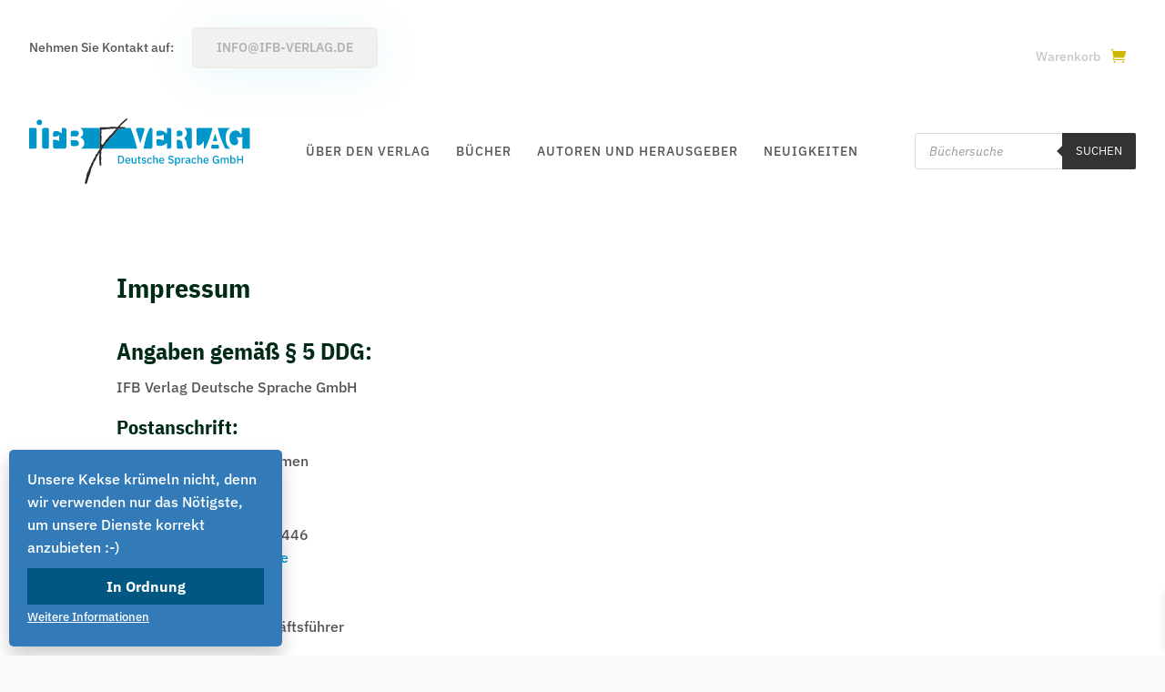

--- FILE ---
content_type: text/css
request_url: https://ifb-verlag.de/wp-content/themes/divi-ecommerce-pro/style.css?ver=1.0.11
body_size: 1240
content:
/*
Theme Name:  Divi Ecommerce Pro
Theme URI:   https://diviecommercepro.aspengrovestudio.com/
Description: WooCommerce Divi Child Theme
Author:      WP Zone
Author URI:  https://wpzone.co/
Template:    Divi
Version:     1.0.11
License:     GPLv3
License URI: https://www.gnu.org/licenses/gpl-3.0.en.html
Tags:        Divi, Ecommerce, WooCommerce, Child Theme
Text Domain: divi-ecommerce-pro
GitLab Theme URI: https://gitlab.com/aspengrovestudios/divi-ecommerce-pro/
AGS Info: ids.aspengrove 955361 ids.divispace 812518 legacy.key agstheme_divi-ecommerce-pro_license_key legacy.status agstheme_divi-ecommerce-pro_license_key_status adminPage admin.php?page=AGS_child_theme docs https://wpzone.co/docs/divi-ecommerce-pro/
Update URI:  https://wpzone.co/
*/

/*
Divi Ecommerce Pro Child Theme
Copyright (C) 2023 WP Zone

This program is free software: you can redistribute it and/or modify
it under the terms of the GNU General Public License as published by
the Free Software Foundation, either version 3 of the License, or
(at your option) any later version.

This program is distributed in the hope that it will be useful,
but WITHOUT ANY WARRANTY; without even the implied warranty of
MERCHANTABILITY or FITNESS FOR A PARTICULAR PURPOSE.
See the GNU General Public License for more details.

You should have received a copy of the GNU General Public License
along with this program.  If not, see <https://www.gnu.org/licenses/>.

==========

CREDITS:

Parts of this theme are based on and/or copied from WordPress, copyright 2011-2020
by the contributors. Licensed under the GNU General Public License (GPL), version
2 or later.

Parts of this theme are based on and/or copied from WooCommerce by Automattic,
copyright 2015 by the contributors. Licensed under the GNU General Public License
(GPL), version 3 or later.

Parts of this theme are based on and/or copied from Divi by Elegant Themes. Licensed
under the GNU General Public License (GPL), version 2.

See the aspen-plugin-installer.php file for additional credit and licensing information.

See the files in the plugin's updater/ and aspen-demo-content/ directories for additional
credit and licensing information.

See the license.txt file in the theme's root directory for the text of the GPL, version 3.
*/

/*
 *
 * IMPORTANT: UTILIZING THE AUTOMATIC UPDATE FEATURE OF THIS CHILD THEME WILL OVERWRITE ANY
 * CUSTOM CODE PLACED WITHIN THIS FILE. IF YOU WISH TO AUTOMATICALLY UPDATE, PLEASE PLACE
 * YOUR CODE IN THEME OPTIONS >> CUSTOM CSS OTHERWISE YOU CAN MANUALLY UPDATE THE THEME FILES
 *
 */

.et_pb_wc_add_to_cart form.cart .variations td.value span.variable-item-span-color:after {
    display: none;
}


--- FILE ---
content_type: image/svg+xml
request_url: https://ifb-verlag.de/wp-content/uploads/IFB-Verlag-Deutsche-Sprache-GmbH_Logo_0099cc.svg
body_size: 3573
content:
<svg id="Layer_1" data-name="Layer 1" xmlns="http://www.w3.org/2000/svg" xmlns:xlink="http://www.w3.org/1999/xlink" viewBox="0 0 915.1 270.84"><defs><style>.cls-1{fill:none;}.cls-2{clip-path:url(#clip-path);}.cls-3{fill:#0096c9;}.cls-4{fill:#2e2b30;}</style><clipPath id="clip-path" transform="translate(0 0.02)"><rect class="cls-1" y="-0.02" width="915.1" height="270.84"/></clipPath></defs><g class="cls-2"><path class="cls-3" d="M195.4,50.9H180.2a8,8,0,0,0-8.1,8V74.6h20a13.44,13.44,0,0,0,13.5-13.5v-.5a10.15,10.15,0,0,0-10.2-9.7" transform="translate(0 0.02)"/><path class="cls-3" d="M192.1,90.5h-20v15.6a8,8,0,0,0,8,8.1h15.3a10.16,10.16,0,0,0,10.2-9.8,13.56,13.56,0,0,0-13-13.9Z" transform="translate(0 0.02)"/></g><polygon class="cls-3" points="0 39.22 0 125.22 26.6 125.22 29.2 122.32 31.4 120.02 31.4 44.42 29.2 42.02 26.6 39.22 0 39.22"/><polygon class="cls-3" points="82.4 44.42 77.6 39.22 58.6 39.22 53.7 44.42 53.7 120.02 58.6 125.22 77.6 125.22 82.4 120.02 82.4 44.42"/><g class="cls-2"><path class="cls-3" d="M154.1,120V44.4l-2.2-2.3-2.7-2.9H135.4V61.5s-15.3-9.2-16.3-9.2H108.3a9.18,9.18,0,0,0-9.2,9.2V75.3h6.7c3.8,0,11.5.2,18.7-6.3V94.2s-5.7-5.8-18.5-5.8H99.2V120l4.8,5.2h45.3l2.7-2.9Z" transform="translate(0 0.02)"/><path class="cls-3" d="M292.9,39.2h-82s12.7,7,12.7,20.7-12.7,19-12.7,19,17.3,3.3,17.3,23.5c0,18.2-17.3,22.8-17.3,22.8h80.7v-3.5c.2-12,.7-72.2,1.3-82.5" transform="translate(0 0.02)"/></g><polygon class="cls-3" points="760.9 94.22 779.6 94.22 770.2 62.42 760.9 94.22"/><g class="cls-2"><path class="cls-3" d="M813.8,80.4c0-35.8,21.5-41.2,21.5-41.2H780.9c12,51.3,31.7,86,31.7,86h22s-20.8-9-20.8-44.8" transform="translate(0 0.02)"/><path class="cls-3" d="M786.4,117.3l-2.5-8.6H756.6l-2.5,8.6a5.59,5.59,0,0,0,.9,5l2.3,2.9h26l2.3-2.9a5.88,5.88,0,0,0,.8-5" transform="translate(0 0.02)"/><path class="cls-3" d="M879.8,39.2v26h-4C869,50.8,859.3,50,855,50s-25.5,2.2-25.5,29.5,15,31.8,22,31.8,14.2-6,14.2-13.8c0-10.8-7.5-19.1-7.5-19.1H885s-2.5,5.4-2.5,9.4v37.5h32.6v-86H879.8Z" transform="translate(0 0.02)"/><path class="cls-3" d="M674,120V44.4l-2-2.3-2.5-2.9H643.3s24,23.5-2,43c0,0,9.2,7.5,10.5,18.8s3.2,19.2,8,24.2h9.8l2.5-2.9Z" transform="translate(0 0.02)"/><path class="cls-3" d="M611.1,87.9V120l4.8,5.2h23.4s-4.2-4-4.2-16.5-4.8-20.8-24-20.8" transform="translate(0 0.02)"/><path class="cls-3" d="M398.1,39.2a43.89,43.89,0,0,1-20.8,3.9l-6.8-.4c-4.6,5.4-14,15.5-16.8,20.2-3.4,5.5-14.7,15.2-17.2,18.2s-5.7,11.2-11.2,15-14.6,18.7-17.8,21.8c-1.9,1.9-3.2,4.9-4.4,7.4H447c-9.5-42.5-27-86-27-86Z" transform="translate(0 0.02)"/><path class="cls-3" d="M510.9,120V44.4l-2.2-2.3L506,39.2h-5.5c-14,18.5-27,86-27,86H506l2.7-2.9Z" transform="translate(0 0.02)"/><path class="cls-3" d="M588.7,120V44.4l-2.2-2.3-2.7-2.9H571.1v24S555.3,51,548.6,51H534a6,6,0,0,0-6,6V72.4h10.8c8.5,0,18-6,18-6a71,71,0,0,1,0,26S548,86.6,538,86.6H528v20.7a6,6,0,0,0,6,6h14.7c6.7,0,22.5-12.2,22.5-12.2v24h12.7l2.7-2.8Z" transform="translate(0 0.02)"/></g><polygon class="cls-3" points="460.3 103.22 478.6 44.22 473.6 39.22 447.1 39.22 442.1 44.22 460.3 103.22"/><g class="cls-2"><path class="cls-3" d="M624.3,50.2a39.33,39.33,0,0,0-13.2,2.2V74.6c22.3,0,24.4-5.5,24.4-12s-3.4-12.4-11.2-12.4" transform="translate(0 0.02)"/><path class="cls-3" d="M697.6,39.2l-4.5,5.2v60.9a5.43,5.43,0,0,0,1.2,3.4c1.2,1.4,3.4,3,7.6,3,7.5,0,12.2-5,15-8.8s6.8-8.5,6.8-8.5v30.8H728s19.7-34.7,31.7-86Z" transform="translate(0 0.02)"/><path class="cls-3" d="M42.6,5.3A11.2,11.2,0,1,1,31.4,16.5,11.2,11.2,0,0,1,42.6,5.3" transform="translate(0 0.02)"/><path class="cls-4" d="M299.4,85.5c-.3-4,0-5.2,1.2-6.6s-.7-3.8-1.4-7.2.5-13.8.1-19.2-.1-5.9.3-5.9,14.1-.3,19.9-1.8,20-.8,27.5-1.9a101.66,101.66,0,0,1,13.5-.6c-1.2,1.6-2.6,3.6-4.1,5.5a53.45,53.45,0,0,1-4.5,5,30.92,30.92,0,0,0-4.8,5.4c-2.1,2.8-4.3,5.8-6.3,7.5-3.5,3-9.8,7.9-12.4,12.1s-3.6,4.8-8.2,9.3-10.8,16.5-12.8,18.8-3.3,3.5-4.5,3.5-3.7-3.1-4-7.2.8-12.7.5-16.7m26,10.5c5.5-3.8,8.7-12,11.2-15s13.8-12.7,17.2-18.2c2.8-4.6,12.2-14.7,16.8-20.2l6.8.4a45.14,45.14,0,0,0,20.8-3.9c1.3-.7,2-1.3,2-1.7,0-1.6-17.5-2.2-23.1-1.4a10.87,10.87,0,0,1-1.8.1c3.3-4.8,8-11.4,12.4-14.5,5.9-4.2,11.2-10.3,14.2-12.3s5.5-8,4.5-8.9c-.7-.6-3.4-.9-5.3,1.5s-4.5,3.6-10.8,9.3-10.1,9.2-13,12.8c-2,2.5-7.3,7.9-11.1,11.8-8.4-.6-19.2-1.5-25.9-.9-10.6.9-16.8,2.7-24.9,1.9s-21.6-.2-22.2.8a7.72,7.72,0,0,0-.2,1.5c-.6,10.3-1.1,70.5-1.3,82.5v6.5a23.17,23.17,0,0,1-3.4,4.8c-3,2.8-5.7,8-5.7,10.7s-2.7,2.8-4.8,4.2-2.2,4-3,7.2-7,11.2-10.5,18.7-3.3,9.8-4.8,9.8-2.3,1.1-2.3,3.3a18.61,18.61,0,0,1-1.9,7.7c-1.1,1.8-3.1,2.8-4.8,7.8s-2.9,9.3-5,12.7-6.4,12.1-7.6,19.6-2.2,12.8-3.3,15.7-3.5,12.2-3.6,17.4,7.2,3.1,8.6-.5,4.2-14.4,6.3-21.6,2.4-6.1,3.5-9.1a110.69,110.69,0,0,0,5.9-19.6c1.7-9.1,2.1-9.3,2.9-11a107.67,107.67,0,0,0,7.8-17.3c2.7-7.9,4.2-9.3,6.6-13.2a87.37,87.37,0,0,0,5.8-10.9c1.6-3.8,2.1-6.8,3.2-7.8a21.07,21.07,0,0,0,5.4-7.8c1.6-3.8,2.7-6.7,4.5-6.6a75.49,75.49,0,0,1-.7,10.6c-1,6-.5,11.7,0,21.7s.3,14.4,1.3,15.7.3,5.3,3.5,5.6,3.7-2.8,3.2-9.7-1.7-13.2-.4-15.1-.2-10.5-.4-15.4a190,190,0,0,1,1-20c.5-3.5.4-5.1,2.2-6.9a13.06,13.06,0,0,0,2.1-3.6c1.2-2.5,2.5-5.5,4.4-7.4,3.1-3.1,12.2-17.9,17.7-21.8" transform="translate(0 0.02)"/><path class="cls-3" d="M880.56,186.53h5.2V154.42h-5.2v13.52H866V154.42h-5.19v32.11H866v-14h14.54Zm-36.78-3.78c-3,0-5.43-1.65-5.43-4.09v-8.19c0-2.44,2.39-4.09,5.43-4.09,3.45,0,5.75,2.44,5.75,6.12v4.14c0,3.68-2.3,6.11-5.75,6.11m-10.44,3.78h5v-4h.23a6.82,6.82,0,0,0,6.72,4.51c6,0,9.52-4.65,9.52-12.51s-3.5-12.52-9.52-12.52a6.77,6.77,0,0,0-6.72,4.51h-.23V152.49h-5Zm-35.14,0V170.47c0-2.76,2.44-4.09,4.92-4.09,2.94,0,4.37,1.84,4.37,5.56v14.59h5V170.47c0-2.76,2.35-4.09,4.88-4.09,3,0,4.42,1.88,4.42,5.56v14.59h5V171.35c0-5.89-2.81-9.3-7.54-9.3a7.22,7.22,0,0,0-7.23,4.88h-.13a7.06,7.06,0,0,0-7.09-4.88,6.36,6.36,0,0,0-6.39,4.51h-.23v-3.95h-5v23.92Zm-16.37,0h4.56V169.41H774.75v4.47h6.62v2.48c0,4-3.54,6.07-7.59,6.07-5.06,0-8.46-3.45-8.46-9.34v-5.24c0-5.89,3.4-9.34,8.46-9.34a7.91,7.91,0,0,1,7.73,5.06l4.23-2.48c-2.21-4.51-6.21-7.22-12-7.22-8.42,0-14,5.88-14,16.6s5.61,16.61,13.25,16.61c4.88,0,8-2.35,8.65-5.43h.18Zm-49-20.57c3.31,0,5.34,2.44,5.34,6.12v.46H727.05v-.32c0-3.68,2.34-6.26,5.79-6.26m0,21.12c4.46,0,8-1.93,9.75-4.83l-2.94-2.9a7,7,0,0,1-6.3,3.59c-4.05,0-6.3-2.62-6.3-6.3v-.79h16.42V174c0-6.63-3.59-11.92-10.63-11.92-6.81,0-11,4.88-11,12.52s4.18,12.51,11,12.51M697,186.53h5V170.47c0-2.76,2.57-4.09,5.19-4.09,3.09,0,4.51,1.88,4.51,5.56v14.59h5V171.35c0-5.89-2.9-9.3-7.78-9.3a6.67,6.67,0,0,0-6.71,4.51H702V152.49h-5Zm-13.85.55c4.6,0,7.86-2.16,9.43-6.07l-3.82-2c-1,2.39-2.72,4-5.61,4-3.68,0-5.57-2.53-5.57-6.21v-4.28c0-3.68,1.89-6.21,5.57-6.21a5,5,0,0,1,5.1,3.63l4.14-1.93c-1.42-3.54-4.46-5.89-9.24-5.89-6.9,0-10.86,4.88-10.86,12.52s4,12.51,10.86,12.51m-26.68-3.82c-2.49,0-4.05-1.1-4.05-3.22v-.83c0-2.07,1.7-3.22,5.2-3.22h4.23v3.45c0,2.35-2.3,3.82-5.38,3.82m12.92,3.27v-4.1h-2.53v-12c0-5.34-3.45-8.38-9.61-8.38-4.65,0-7.45,2-9,4.65l3,2.71a6.37,6.37,0,0,1,5.71-3.26c3.35,0,4.92,1.7,4.92,4.6v2H657.5c-6.67,0-10.21,2.44-10.21,7.18,0,4.32,2.81,7.13,7.73,7.13,3.5,0,6.07-1.57,7-4.56h.23c.32,2.35,1.7,4,4.33,4Zm-33,0V171.25c0-2.48,2.21-3.81,6.16-3.81h2v-4.83h-1.33c-3.82,0-5.89,2.16-6.58,4.6h-.23v-4.6h-5v23.92Zm-21.54-3.78c-3,0-5.42-1.65-5.42-4.09v-8.19c0-2.44,2.39-4.09,5.42-4.09,3.45,0,5.75,2.44,5.75,6.12v4.14c0,3.68-2.3,6.11-5.75,6.11m-10.44,13h5V182.57h.23a6.82,6.82,0,0,0,6.71,4.51c6,0,9.52-4.65,9.52-12.51s-3.49-12.52-9.52-12.52a6.77,6.77,0,0,0-6.71,4.51h-.23v-3.95h-5Zm-17.14-8.65c7.36,0,11.64-4,11.64-10,0-5.11-2.9-8-9.29-9.2l-2.85-.6c-3.45-.69-5.11-1.84-5.11-4.51s2.12-4.32,5.8-4.32a8.8,8.8,0,0,1,7.5,3.54l3.63-3.22c-2.48-3.18-6-4.92-10.86-4.92-6.8,0-11.22,3.49-11.22,9.2,0,5.1,3.17,8,9.38,9.15l2.86.51c3.72.73,5,2.16,5,4.64,0,3.08-2.12,5.11-6.21,5.11a10.32,10.32,0,0,1-8.42-4.19l-3.59,3.36a14.18,14.18,0,0,0,11.73,5.43m-38-21.12c3.32,0,5.34,2.44,5.34,6.12v.46H543.46v-.32c0-3.68,2.34-6.26,5.79-6.26m0,21.12c4.47,0,8-1.93,9.76-4.83l-3-2.9a7,7,0,0,1-6.3,3.59c-4,0-6.3-2.62-6.3-6.3v-.79h16.42V174c0-6.63-3.59-11.92-10.63-11.92-6.8,0-11,4.88-11,12.52s4.19,12.51,11,12.51m-35.86-.55h5V170.47c0-2.76,2.57-4.09,5.19-4.09,3.09,0,4.51,1.88,4.51,5.56v14.59h5V171.35c0-5.89-2.9-9.3-7.78-9.3a6.67,6.67,0,0,0-6.71,4.51h-.23V152.49h-5Zm-13.85.55c4.6,0,7.86-2.16,9.43-6.07l-3.82-2c-1,2.39-2.71,4-5.61,4-3.68,0-5.57-2.53-5.57-6.21v-4.28c0-3.68,1.89-6.21,5.57-6.21a5,5,0,0,1,5.1,3.63l4.14-1.93c-1.42-3.54-4.46-5.89-9.24-5.89-6.9,0-10.86,4.88-10.86,12.52s4,12.51,10.86,12.51m-24.16,0c5.75,0,9.48-3.08,9.48-7.68,0-3.87-2.35-6.17-7.59-7l-2.21-.28c-2.53-.41-3.68-1.24-3.68-3.08s1.29-3,4.05-3a7.6,7.6,0,0,1,5.84,2.72l3.08-2.95a10.81,10.81,0,0,0-8.92-3.82c-5.25,0-8.88,2.72-8.88,7.36,0,4.42,3,6.54,7.86,7.13l2.21.28c2.49.32,3.41,1.47,3.41,3,0,2-1.48,3.22-4.37,3.22a8.47,8.47,0,0,1-6.77-3.4l-3.22,2.94a11.55,11.55,0,0,0,9.71,4.51m-13.48-.55v-4.1h-4.65V166.7h5v-4.09h-5v-6.54h-4.51v4.19c0,1.66-.55,2.35-2.2,2.35h-2v4.09h3.73v14.63c0,3.26,1.84,5.2,5.29,5.2Zm-22.72,0h5V162.61h-5v16c0,2.81-2.53,4.14-5.11,4.14-3.08,0-4.6-1.93-4.6-5.56V162.61h-5v15.22c0,5.89,2.9,9.25,7.82,9.25a6.56,6.56,0,0,0,6.71-4.51h.19ZM408.86,166c3.31,0,5.34,2.44,5.34,6.12v.46H403.06v-.32c0-3.68,2.35-6.26,5.8-6.26m0,21.12c4.46,0,8-1.93,9.75-4.83l-2.94-2.9a7,7,0,0,1-6.3,3.59c-4.05,0-6.31-2.62-6.31-6.3v-.79h16.43V174c0-6.63-3.59-11.92-10.63-11.92-6.81,0-11,4.88-11,12.52s4.18,12.51,11,12.51m-35.3-5.15V159h6.16c4.79,0,8,3.08,8,8.88v5.15c0,5.79-3.22,8.88-8,8.88Zm-5.2,4.6h11.36c8.19,0,13.57-5.34,13.57-16.06s-5.38-16.05-13.57-16.05H368.36Z" transform="translate(0 0.02)"/></g></svg>